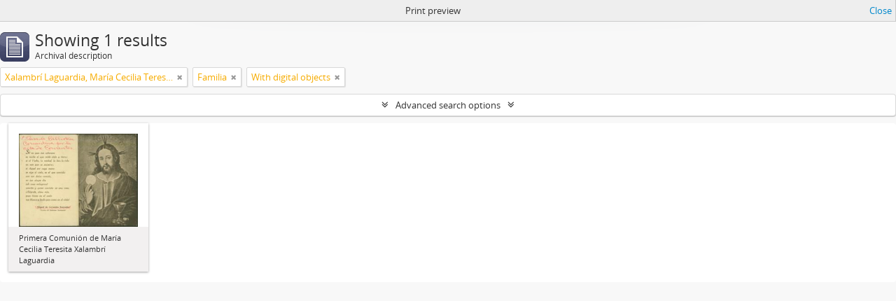

--- FILE ---
content_type: text/plain
request_url: https://www.google-analytics.com/j/collect?v=1&_v=j102&a=2034157871&t=pageview&_s=1&dl=https%3A%2F%2Farchivocedei.um.edu.uy%2Findex.php%2Finformationobject%2Fbrowse%3Fgenres%3D1554%26subjects%3D1455%26sort%3DstartDate%26sortDir%3Dasc%26sf_culture%3Den%26view%3Dcard%26names%3D640%26onlyMedia%3D1%26topLod%3D0%26media%3Dprint&ul=en-us%40posix&dt=Atom%20UM&sr=1280x720&vp=1280x720&_u=IEBAAEABAAAAACAAI~&jid=148563858&gjid=263352061&cid=1391981207.1768460841&tid=UA-38826818-24&_gid=1006960974.1768460841&_r=1&_slc=1&z=1061420229
body_size: -452
content:
2,cG-6E90VYFC2R